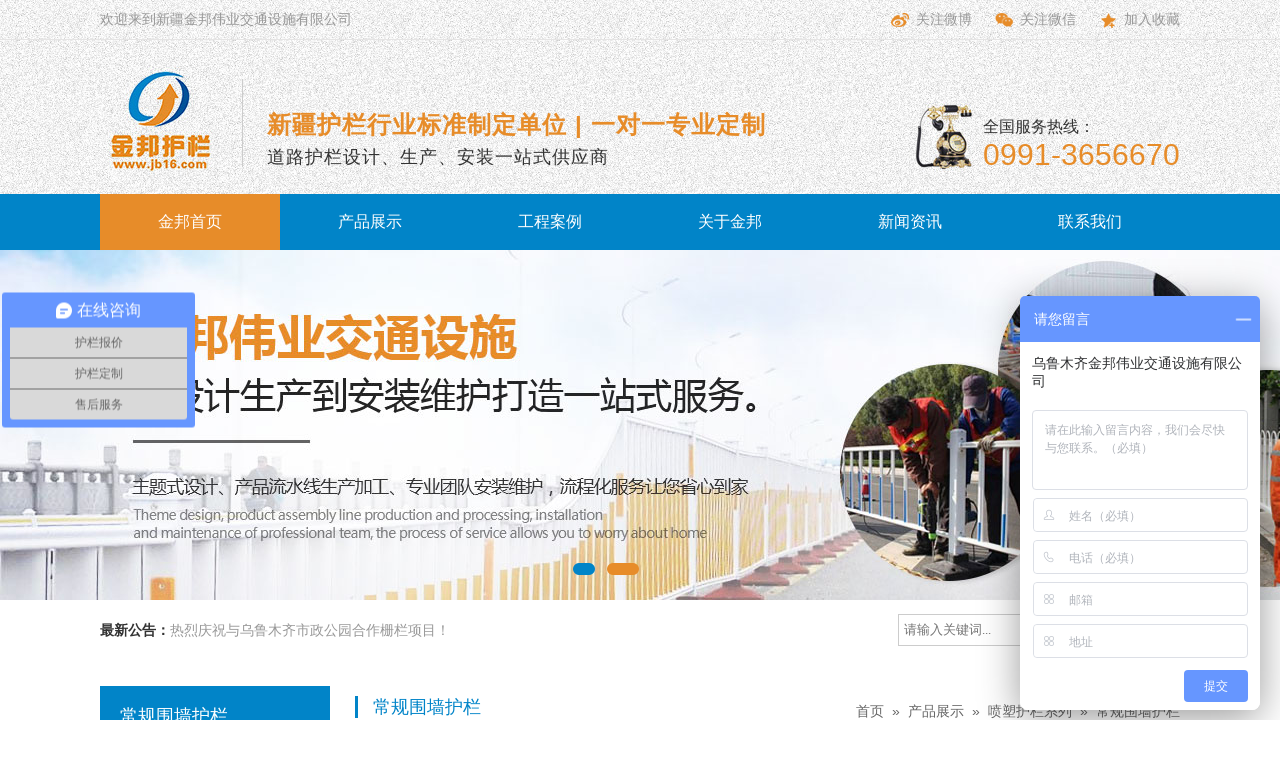

--- FILE ---
content_type: text/html; Charset=utf-8
request_url: http://jb16.com/?Product1477/Index.html
body_size: 5195
content:
<!DOCTYPE html PUBLIC "-//W3C//DTD XHTML 1.0 Transitional//EN" "http://www.w3.org/TR/xhtml1/DTD/xhtml1-transitional.dtd">
<html xmlns="http://www.w3.org/1999/xhtml">
<head>
<meta http-equiv="Content-Type" content="text/html; charset=utf-8">
<title>常规围墙护栏定制厂家-供应商-价格-新疆金邦伟业交通设施有限公司</title>
<meta name="description" content="新疆金邦伟业交通设施有限公司是一家集科研设计、生产、销售和安装维修为一体的常规围墙护栏定制厂家及供应商，价格合理，常规围墙护栏产品畅销新疆乌鲁木齐、伊犁、喀什、和田、阿克苏、阿勒泰、库尔勒等地。欢迎电话联系。">
<meta name="keywords" content="常规围墙护栏">
<meta http-equiv="X-UA-Compatible" content="IE=7">
<link href="/Skin/wlmqjbwy/css/style.css" rel="stylesheet" type="text/css">
<script src="/Skin/wlmqjbwy/js/jquery-1.10.1.min.js" type="text/javascript"></script>
<script src="/Skin/wlmqjbwy/js/uaredirect.js" type="text/javascript"></script>
<script type="text/javascript">
var siteappurl  =window.location.href;
var siteapppara = siteappurl.split("?")[1] || "";
uaredirect("/wap"+"/?"+siteapppara);
</script>
</head>
<body>
<div class="headtop">
  <div class="top">
    <div class="center">
      <div class="fl">欢迎来到新疆金邦伟业交通设施有限公司</div>
      <div class="fr"><a href="/" class="tsina" target="_blank"><i class="icon"></i>关注微博</a><a href="javascript:;" class="weixin"><i class="icon"></i>关注微信<div><img alt="" src="/up/image/201703/20170315143836273627.jpg" /></div></a>
      <a href="javascript:void(0)" onclick="shoucang(document.title,window.location)"class="shouc"><i class="icon"></i>加入收藏</a>
      </div>
    </div>
  </div>
  <div class="head center">
    <div class="fl"><a href="/" class="logo" title="新疆金邦伟业交通设施有限公司"><img src="/up/image/201804/20180421104418341834.jpg" width="120" height="110" alt="新疆金邦伟业交通设施有限公司"></a>
      <div class="dwy">
        <h3>新疆护栏行业标准制定单位  |  一对一专业定制</h3>
        <p>道路护栏设计、生产、安装一站式供应商</p>
      </div>
    </div>
    <div class="fr"><i></i><span>全国服务热线：</span><p>0991-3656670</p></div>
  </div>
</div>
<div class="menu">
  <div class="center">
    <ul>
      <li><a href="/">金邦首页</a></li>
      
      <li><a href="/?Product1439/Index.html">产品展示</a><ul>
<li><a href="/?Product1464/Index.html" title="喷塑护栏系列">喷塑护栏系列</a></li>
<li><a href="/?Product1472/Index.html" title="浸塑护栏系列">浸塑护栏系列</a></li>
<li><a href="/?Product1482/Index.html" title="候车亭">候车亭</a></li>
</ul>
</li>
      
      <li><a href="/?Article1440/Index.html">工程案例</a><ul>
<li><a href="/?Article1452/Index.html" title="道路护栏">道路护栏</a></li>
<li><a href="/?Article1453/Index.html" title="园林设施">园林设施</a></li>
</ul>
</li>
      
      <li><a href="/?Info1438.html">关于金邦</a><ul>
<li><a href="/?Info1444.html" title="公司简介">公司简介</a></li>
<li><a href="/?Article1441/Index.html" title="荣誉资质">荣誉资质</a></li>
</ul>
</li>
      
      <li><a href="/?Article1442/Index.html">新闻资讯</a><ul>
<li><a href="/?Article1456/Index.html" title="公司新闻">公司新闻</a></li>
<li><a href="/?Article1457/Index.html" title="行业资讯">行业资讯</a></li>
</ul>
</li>
      
      <li><a href="/?Info1459.html">联系我们</a><ul>
<li><a href="/?GBook1458.html" title="在线留言">在线留言</a></li>
<li><a href="/?Info1459.html" title="联系我们">联系我们</a></li>
</ul>
</li>
      
    </ul>
    <div class="menulihover"></div>
  </div>
</div>
<script>$(".menu li").eq(0).children("a").addClass("hover");</script>
<div class="banner nybanner">
  <a class="bannerpic" href="/?Article1412/1175.html" title="内页大图片第一张" style="background:url(/up/image/201703/20170317172617251725.jpg) no-repeat center top transparent;"></a>
  <a class="bannerpic" href="/?Article1412/1176.html" title="内页大图片第二张" style="background:url(/up/image/201703/20170317172798479847.jpg) no-repeat center top transparent;"></a>
  <ul class="banner_icon">
    
    <li></li>
    
    <li></li>
    
  </ul>
</div>
<div class="search center">
  <div class="fl">
    <p>最新公告：</p>
    <div class="zxgg">
      <ul class="zxgglist">
        
        <li>热烈庆祝与乌鲁木齐市政公园合作栅栏项目！</li>
        
      </ul>
    </div>
  </div>
  <div class="fr">
    <form id="form1" name="form1" method="get" action="/Search/">
      <input type="hidden" id="SearchType" name="SearchType" value="0">
      <input name="SearchStr" type="text" id="SearchStr" placeholder="请输入关键词...">
      <input class="icon" type="submit" name="button" id="Searchssk" value="&nbsp;">
    </form>
  </div>
</div>
<div class="nymain"><div class="left">
  <div class="prolist">
    <h3>常规围墙护栏</h3>
    <ul>
      
      <li><a href="/?Product1465/Index.html"><em></em>道路护栏</a></li>
      
      <li><a href="/?Product1466/Index.html"><em></em>草坪护栏</a></li>
      
      <li><a href="/?Product1468/Index.html"><em></em>河道护栏</a></li>
      
      <li><a href="/?Product1469/Index.html"><em></em>灯光护栏</a></li>
      
      <li><a href="/?Product1470/Index.html"><em></em>景观护栏</a></li>
      
      <li><a href="/?Product1471/Index.html"><em></em>文化护栏</a></li>
      
      <li><a href="/?Product1476/Index.html"><em></em>定制围墙护栏</a></li>
      
      <li><a href="/?Product1477/Index.html"><em></em>常规围墙护栏</a></li>
      
    </ul>
  </div>  
  <div class="contact">
    <div class="contacttitle">
      <div class="more"><a href="/?Info1459.html">+MORE </a></div>
      <h3>联系我们</h3>
    </div>
    <div class="contactmain"><p>
	<strong><span style="font-size:14px;color:#337fe5;">新疆金邦伟业交通设施有限公司</span></strong> 
</p>
<p>
	<span style="font-size:14px;color:#337fe5;">咨询热线：0991-3656670</span> 
</p>
<p>
	<span style="font-size:14px;color:#337fe5;">Email：2455021518@qq.com</span> 
</p>
<p>
	<span style="font-size:14px;color:#337fe5;">市区办公地址：<span style="display:none;"></span>乌鲁木齐市红光山路2588号绿地中心领海17楼<span style="display:none;"></span></span> 
</p>
<p>
	<span style="font-size:14px;color:#337fe5;">厂址：新疆乌鲁木齐米东区工业园区</span> 
</p></div>
  </div>
</div>
<script type="text/javascript">
$(function(){
$(".prolist>ul>li>a").mouseenter(function(){
$(".prolist>ul>li>ul").stop(true, true).slideUp(200);
$(this).next("ul").stop(true, true).slideDown(200);})
var FirstLevelName = "{$FirstLevelName$}";
var LevelName = "常规围墙护栏";
$(".menu>.center>ul>li>a").each(function(){
var html = $(this).text();
if(FirstLevelName == html){
$(this).addClass("hover").parent("li").siblings().children("a").removeClass("hover");}});
$(".prolist>ul>li>a").each(function(){
var html = $(this).text();
if(LevelName == html){
$(this).next("ul").css("display", "block");
$(this).addClass("hover").parent("li").siblings().children("a").removeClass("hover");}});});
</script>
  <div class="right fr">
    <div class="righttitle">
      <div class="site"><a href='/'>首页</a>&nbsp;&nbsp;&raquo;&nbsp;&nbsp;<a href="/?Product1439/Index.html" title="产品展示">产品展示</a>&nbsp;&nbsp;&raquo;&nbsp;&nbsp;<a href="/?Product1464/Index.html" title="喷塑护栏系列">喷塑护栏系列</a>&nbsp;&nbsp;&raquo;&nbsp;&nbsp;<a href="/?Product1477/Index.html" title="常规围墙护栏">常规围墙护栏</a></div>
      <h3>常规围墙护栏</h3>
    </div>
    <div class="nycenter">
      <ul class="ProductCategory">
        
        <li><a href="/?Product1477/1142.html" title="围栏-001">
          <div class="nrproimg"><img src="/up/image/201804/20180414101161336133.jpg" width="258" height="172" alt="围栏-001"></div>
          <p>围栏-001</p>
        </a></li>
        
        <li><a href="/?Product1477/1143.html" title="围栏-002">
          <div class="nrproimg"><img src="/up/image/201804/20180414101277537753.jpg" width="258" height="172" alt="围栏-002"></div>
          <p>围栏-002</p>
        </a></li>
        
        <li><a href="/?Product1477/1144.html" title="围栏-003">
          <div class="nrproimg"><img src="/up/image/201804/20180414101383328332.jpg" width="258" height="172" alt="围栏-003"></div>
          <p>围栏-003</p>
        </a></li>
        
        <li><a href="/?Product1477/1145.html" title="围栏-004">
          <div class="nrproimg"><img src="/up/image/201804/20180414101447834783.jpg" width="258" height="172" alt="围栏-004"></div>
          <p>围栏-004</p>
        </a></li>
        
        <li><a href="/?Product1477/1146.html" title="围栏-005">
          <div class="nrproimg"><img src="/up/image/201804/2018041410150463463.jpg" width="258" height="172" alt="围栏-005"></div>
          <p>围栏-005</p>
        </a></li>
        
        <li><a href="/?Product1477/1147.html" title="围栏-006">
          <div class="nrproimg"><img src="/up/image/201804/20180414101641634163.jpg" width="258" height="172" alt="围栏-006"></div>
          <p>围栏-006</p>
        </a></li>
        
        <li><a href="/?Product1477/1148.html" title="围栏-007">
          <div class="nrproimg"><img src="/up/image/201804/20180414101622092209.jpg" width="258" height="172" alt="围栏-007"></div>
          <p>围栏-007</p>
        </a></li>
        
        <li><a href="/?Product1477/1153.html" title="围栏-008">
          <div class="nrproimg"><img src="/up/image/201804/20180414102245754575.jpg" width="258" height="172" alt="围栏-008"></div>
          <p>围栏-008</p>
        </a></li>
        
        <li><a href="/?Product1477/1149.html" title="围栏-009">
          <div class="nrproimg"><img src="/up/image/201804/20180414101832323232.jpg" width="258" height="172" alt="围栏-009"></div>
          <p>围栏-009</p>
        </a></li>
        
        <li><a href="/?Product1477/1150.html" title="围栏-010">
          <div class="nrproimg"><img src="/up/image/201804/20180414101864786478.jpg" width="258" height="172" alt="围栏-010"></div>
          <p>围栏-010</p>
        </a></li>
        
        <li><a href="/?Product1477/1151.html" title="围栏-011">
          <div class="nrproimg"><img src="/up/image/201804/2018041410190794794.jpg" width="258" height="172" alt="围栏-011"></div>
          <p>围栏-011</p>
        </a></li>
        
        <li><a href="/?Product1477/1152.html" title="围栏-012">
          <div class="nrproimg"><img src="/up/image/201804/20180414102099009900.jpg" width="258" height="172" alt="围栏-012"></div>
          <p>围栏-012</p>
        </a></li>
        
      </ul>
      <div class="clear"></div>
      <div class="page">第一页&nbsp;上一页&nbsp;下一页&nbsp;尾页&nbsp;12条/页&nbsp;共1页/12条&nbsp;当前第1页&nbsp;<select name="Change_Page" id="Change_Page" onChange="window.location.href=this.options[this.selectedIndex].value"><option value="/?Product1477/Index.html" selected="selected">第1页</option></select></div>
    </div>
  </div>
</div>
<div class="link center">
  <div class="linkleft"><i class="icon"></i>友情链接</div>
  <div class="linkbox"></div>
</div>
<div class="foot">
  <div class="center">
    <div class="fl"><a href="/" title="新疆金邦伟业交通设施有限公司"><img alt="" src="/up/image/201804/20180421140549174917.png" /></a></div>
    <div class="fr">
      <div class="footnav"><a href="/">金邦首页</a><span>|</span><a href="/?Product1439/Index.html">产品展示</a><span>|</span><a href="/?Article1440/Index.html">工程案例</a><span>|</span><a href="/?Info1438.html">关于金邦</a><span>|</span><a href="/?Article1442/Index.html">新闻资讯</a><span>|</span><a href="/?Info1459.html">联系我们</a></div>
      <div class="footbox">
        <div class="foottext">
          <p style="margin-bottom:6px;">新疆金邦伟业交通设施有限公司|护栏定制厂家,供应商价格,哪家质量好,哪家好</p>
          <p>公司地址：乌鲁木齐市水磨沟区红光山绿地中心领海17楼　　厂区地址：乌鲁木齐市米东区工业园</p>
          <p><span>电话：0991-3656670</span>传真：0991-6535318</p>
          <p><span>手机：18299417311 18209918840</span>邮箱：2455021518@qq.com</p>
        </div>
        <div class="erweima"><img src="/up/image/202104/20210408120334973497.jpg" alt="" /><span>码<br />上<br />了<br />解</span></div>
      </div>
      <div class="footbottom">版权所有：新疆金邦伟业交通设施有限公司&nbsp;&nbsp;&nbsp;<a href="https://beian.miit.gov.cn/" target="_blank">新ICP备20000760号-1</a></div>
    </div>
  </div>
</div>
<script src="/Skin/wlmqjbwy/js/myjs.js"></script>
<script src="/Skin/wlmqjbwy/js/placeholderfriend.js"></script>
<script>
(function(){
var bp = document.createElement('script');
var curProtocol = window.location.protocol.split(':')[0];
if (curProtocol === 'https') {
bp.src = 'https://zz.bdstatic.com/linksubmit/push.js';}else {
bp.src = 'http://push.zhanzhang.baidu.com/push.js';}
var s = document.getElementsByTagName("script")[0];
s.parentNode.insertBefore(bp, s);})();
</script>
<script>
var _hmt = _hmt || [];
(function(){var hm = document.createElement("script");
hm.src = "https://hm.baidu.com/hm.js?cbab919d76a520f5ebc7bee2b97812cd";
var s = document.getElementsByTagName("script")[0]; 
s.parentNode.insertBefore(hm, s);})();
</script>
<script>
var _hmt = _hmt || [];
(function() {var hm = document.createElement("script");
hm.src = "https://hm.baidu.com/hm.js?cbab919d76a520f5ebc7bee2b97812cd";
var s = document.getElementsByTagName("script")[0];
s.parentNode.insertBefore(hm, s); })();
</script>
<script src="http://lxbjs.baidu.com/lxb.js?sid=2533178" type="text/javascript" charset="utf-8" async></script>
</body>
</html>

--- FILE ---
content_type: text/css
request_url: http://jb16.com/Skin/wlmqjbwy/css/style.css
body_size: 8142
content:
@charset "UTF-8";
/* CSS Document */
body { font: 14px/24px "微软雅黑","黑体", Arial,"宋体"; color: #666; margin: 0; padding: 0; background: #fff; position: relative; }
div, dl, dt, dd, ul, ol, li, h1, h2, h3, h4, h5, h6, pre, form, input, button, textarea, select, p, span { margin: 0; padding: 0; }
img { border: 0; }
ul, li, ol, ul { list-style: none; }
.clear { clear: both; height: 0; }
a:hover { text-decoration: underline; }
a { text-decoration: none; color: #666; }
input, textarea { outline: none; }
em, i { font-style: normal; }
.fr { float: right; }
.fl { float: left; }
.mid { float: left; }
.center { width: 1080px; margin: 0 auto; }
.icon { background: url(../images/icon.png) no-repeat; }

/* public css */
/* head css */
.headtop { background: url(../images/headbg.jpg) repeat; position: relative; height: 194px; }

.top { height: 39px; border-bottom: 1px solid #e5e4e4; }
.top .center { height: 39px; }
.top .center .fl { color: #999; line-height: 39px; font-size: 14px; }
.top .center .fr { height: 39px; }
.top .center .fr a { float: left; font-size: 14px; color: #999; height: 39px; line-height: 39px; position: relative; padding-left: 28px; margin-right: 20px; }
.top .center .fr a i { width: 24px; height: 16px; display: inline-block; position: absolute; left: 0; top: 12px; }
.top .center .fr a.tsina i { background-position: 0 -4px; }
.top .center .fr a.weixin i { background-position: -24px -4px; }
.top .center .fr a.weixin div { z-index: 9; position: absolute; top: 39px; left: 0px; width: 98px; height: 0; overflow: hidden; -webkit-transition: all linear 0.3s; -moz-transition: all linear 0.3s; -ms-transition: all linear 0.3s; transition: all linear 0.3s; }
.top .center .fr a.weixin div img { width: 98px; height: 98px; overflow: hidden; }
.top .center .fr a.weixin:hover div { height: 98px; }
.top .center .fr a.shouc { margin-right: 0; }
.top .center .fr a.shouc i { background-position: -48px -4px; }

.head { margin-top: 26px; height: 110px; }
.head .fl { height: 110px; }
.head .fl a.logo { display: block; float: left; width: 120px; height: 110px; }
.head .fl .dwy { float: left; border-left: 1px solid #ccc; margin: 13px 0 0 22px; padding: 24px 0 0 24px; letter-spacing: 1px; }
.head .fl .dwy h3 { color: #e78c29; font-size: 24px; line-height: 44px; }
.head .fl .dwy p { font-size: 18px; color: #333; line-height: 20px; }
.head .fr { position: relative; padding: 14px 0 0 74px; margin-top: 36px; }
.head .fr i { position: absolute; left: 0; top: 0; background: url(../images/telicon.jpg) no-repeat; width: 70px; height: 70px; }
.head .fr span { display: block; line-height: 22px; font-size: 16px; color: #333; }
.head .fr p { color: #e78c29; font-size: 30px; font-family: arial; line-height: 34px; }

/* head css end*/
/* menu css */
.menu { background: #0184c8; height: 56px; position: relative; z-index: 10; }
.menu .center { position: relative; height: 56px; }
.menu .center ul li { float: left; width: 180px; position: relative; z-index: 10; }
.menu .center ul li a { display: block; text-align: center; line-height: 56px; line-height: 56px; color: #FFF; font-size: 16px; }
.menu .center ul li a:hover, .menu .center ul li a.hover, .menu .center ul li a.over { text-decoration: none; }
.menu .center ul li ul { position: absolute; left: 0; top: 56px; background: #0184c8; display: none; }
.menu .center ul li ul li a { line-height: 38px; font-size: 14px; -webkit-transition: all linear 0.3s; -moz-transition: all linear 0.3s; -ms-transition: all linear 0.3s; transition: all linear 0.3s; }
.menu .center ul li ul li a:hover { background: #e78c29; }
.menu .center .menulihover { width: 180px; overflow: hidden; background: #e78c29; height: 56px; position: absolute; left: 0px; top: 0px; display: none; -webkit-transition: all linear 0.3s; -moz-transition: all linear 0.3s; -ms-transition: all linear 0.3s; transition: all linear 0.3s; }

/* banner css */
.banner { position: relative; z-index: 1; height: 550px; }
.banner .bannerpic { position: absolute; left: 0; top: 0; width: 100%; display: block; height: 550px; opacity: 0; filter: alpha(opacity=0); }
.banner .banner_icon { position: absolute; overflow: hidden; left: 50%; bottom: 25px; height: 12px; width: 146px; margin-left: -73px; z-index: 6; }
.banner ul li { float: left; width: 22px; margin: 0px 6px 0; height: 12px; overflow: hidden; cursor: pointer; -webkit-transition: all 0.3s; transition: all 0.3s; background-color: #0184c8; border-radius: 6px; }
.banner ul .banner_icon_active { background-color: #e78c29; width: 32px; }

.nybanner { height: 350px; overflow: hidden; }
.nybanner a.bannerpic { height: 350px; }

/* search css */
.search { height: 32px; margin: 14px auto 0; }
.search .fl { height: 32px; }
.search .fl p { float: left; color: #333; font-size: 14px; font-weight: bold; line-height: 32px; }
.search .fl .zxgg { float: left; height: 32px; overflow: hidden; }
.search .fl .zxgg ul li { color: #999; line-height: 32px; font-size: 14px; }
.search .fr { height: 30px; border: 1px solid #ccc; width: 280px; }
.search .fr input[type=text] { float: left; height: 30px; border: 0; width: 240px; padding: 0 5px; font-family: "微软雅黑"; }
.search .fr input[type=submit] { float: right; width: 24px; height: 24px; margin: 3px; background-position: -77px 0; border: 0; cursor: pointer; }

/*main css*/
.main { margin-top: 14px; background: #e5f0ff; padding-top: 50px; padding-bottom: 32px; }
.main .center { overflow: hidden; }
.main .center .fl { background: #0184c8; width: 210px; padding: 0 5px 20px; border-radius: 10px; margin-top: 12px; }
.main .center .fl .cplefttitle { font-weight: normal; color: #FFF; font-size: 24px; line-height: 62px; margin-left: 20px; }
.main .center .fl .cpnav { background: #FFF; padding: 20px 18px 25px; border-radius: 10px; margin-bottom: 10px; }
.main .center .fl .cpnav li a { font-size: 18px; color: #0184c8; line-height: 26px; height: 26px; position: relative; padding-left: 34px; display: block; }
.main .center .fl .cpnav li a i { position: absolute; left: 0; top: 0; background-position: -130px -63px; width: 26px; height: 26px; }
.main .center .fl .cpnav li a:hover { text-decoration: none; }
.main .center .fl .cpnav li ul { width: 120px; margin: 10px auto 20px; }
.main .center .fl .cpnav li ul li a { font-size: 16px; color: #555; border-bottom: 1px dashed #ddd; line-height: 36px; height: 36px; padding-left: 0; }
.main .center .fl .cpnav li ul li a i { position: absolute; left: auto; right: 0; top: 14px; width: 12px; height: 10px; background-position: -142px -5px; }
.main .center .fl .cpnav li ul li a:hover { color: #0184c8; }
.main .center .fl .cpnav li:last-child ul { margin-bottom: 0; }
.main .center .fl .cpleft { background: #FFF; border-radius: 10px; padding: 13px 25px; }
.main .center .fl .cpleft a.cplogo { display: block; margin: 0 auto 5px; width: 116px; height: 116px; overflow: hidden; }
.main .center .fl .cpleft h3 { border-top: 1px solid #ccc; text-align: center; font-size: 24px; color: #005198; line-height: 40px; letter-spacing: 1px; }
.main .center .fl .cpleft span { display: block; font-size: 16px; color: #333; margin-top: 8px; }
.main .center .fl .cpleft p.tel { color: #e78c29; font-weight: bold; font-size: 26px; font-family: arial; width: 180px; line-height: 36px; }
.main .center .fl .cpleft .cplefticon { width: 144px; height: 110px; overflow: hidden; margin: 0px auto; }
.main .center .fr { width: 842px; position: relative; overflow: hidden; }
.main .center .fr .cpstitle p { font-size: 30px; line-height: 53px; color: #0184c8; text-align: center; height: 53px; overflow: hidden; letter-spacing: 1px; }
.main .center .fr .cpstitle p span { color: #ccc; display: inline-block; font-family: "Myriad Pro"; }
.main .center .fr .cpstitle em { display: block; width: 70px; height: 3px; background: #e78c29; margin: 0 auto; }
.main .center .fr .cplist { width: 852px; margin-top: 20px; overflow: hidden; border-bottom: 10px solid #0184c8; }
.main .center .fr .cplist li { float: left; border-top: 10px solid #0184c8; padding-right: 10px; }
.main .center .fr .cplist li a { display: block; }
.main .center .fr .cplist li a p { width: 203px; height: 135px; overflow: hidden; }
.main .center .fr .cplist li a p img { -webkit-transition: all linear 0.3s; -moz-transition: all linear 0.3s; -ms-transition: all linear 0.3s; transition: all linear 0.3s; }
.main .center .fr .cplist li a span { display: block; width: 203px; height: 40px; background: #FFF; text-align: center; line-height: 40px; color: #333; }
.main .center .fr .cplist li a:hover { text-decoration: none; }
.main .center .fr .cplist li a:hover img { -webkit-transform: scale(1.1); -moz-transform: scale(1.1); -ms-transform: scale(1.1); transform: scale(1.1); }
.main .center .fr .cplist li a:hover span { color: #0184c8; }

a.more, .stitle a { color: #0184c8; font-size: 16px; display: block; position: absolute; right: 0; top: 32px; line-height: 22px; padding-left: 28px; }
a.more i, .stitle a i { position: absolute; left: 0; top: 0; width: 20px; height: 20px; border: 1px solid #0184c8; color: #0184c8; text-align: center; border-radius: 50%; line-height: 20px; font-size: 16px; display: block; }
a.more:hover, .stitle a:hover { text-decoration: none; color: #e78c29; }
a.more:hover i, .stitle a:hover i { color: #e78c29; border: 1px solid #e78c29; }

.stitle { position: relative; height: 40px; }
.stitle p { line-height: 40px; font-size: 30px; color: #0184c8; overflow: hidden; height: 40px; }
.stitle p span { display: inline-block; font-size: 24px; color: #CCC; }
.stitle a { top: 9px; }

.screen { margin-top: 38px; overflow: hidden; }
.screen .fl { width: 450px; }
.screen .fl .contactpic { width: 450px; height: 168px; overflow: hidden; margin-top: 25px; }
.screen .fl .contactpic img { width: 450px; height: 168px; overflow: hidden; }
.screen .fl .contacttext { background: #eee; padding: 13px 0 14px 22px; }
.screen .fl .contacttext h3 { font-size: 16px; color: #333; line-height: 30px; margin-bottom: 4px; font-weight: normal; }
.screen .fl .contacttext p { color: #777; }
.screen .fl .contacttext p span { display: inline-block; width: 195px; }
.screen .fl .contacttext p a { display: inline-block; color: #0184c8; }
.screen .fr { width: 600px; }
.screen .fr .newshulan { margin-top: 25px; }
.screen .fr .newshulan .hlfirst { width: 266px; height: 325px; float: left; }
.screen .fr .newshulan .hlfirst a { display: block; overflow: hidden; }
.screen .fr .newshulan .hlfirst a img { -webkit-transition: all linear 0.3s; -moz-transition: all linear 0.3s; -ms-transition: all linear 0.3s; transition: all linear 0.3s; }
.screen .fr .newshulan .hlfirst a:hover img { -webkit-transform: scale(1.1); -moz-transform: scale(1.1); -ms-transform: scale(1.1); transform: scale(1.1); }
.screen .fr .newshulan .hlnewsbox { width: 310px; float: right; height: 324px; overflow: hidden; }
.screen .fr .newshulan .hlnewsbox .hlnewslist li { line-height: 35px; height: 35px; border-bottom: 1px dashed #d2d2d2; }
.screen .fr .newshulan .hlnewsbox .hlnewslist li a { display: block; color: #333; line-height: 35px; height: 35px; }
.screen .fr .newshulan .hlnewsbox .hlnewslist li a:hover { text-decoration: none; color: #0184c8; }

.guangg { background: url(../images/guangg.jpg) no-repeat center top; padding-top: 42px; height: 208px; margin-top: 48px; }
.guangg .center { overflow: hidden; }
.guangg .center .fl { width: 148px; height: 148px; overflow: hidden; margin-left: 22px; margin-top: 6px; }
.guangg .center .fl img { width: 148px; height: 148px; overflow: hidden; }
.guangg .center .mid { margin-left: 40px; width: 870px; position: relative; }
.guangg .center .mid h3 { font-size: 36px; line-height: 48px; color: #FFF; font-weight: normal; letter-spacing: 2px; }
.guangg .center .mid h3 b { display: inline-block; padding: 0 15px; background: #e78c29; margin-left: 5px; }
.guangg .center .mid ul { width: 572px; margin-top: 17px; height: 94px; }
.guangg .center .mid ul li { color: #FFF; font-size: 24px; padding-left: 56px; position: relative; float: left; line-height: 47px; width: 230px; }
.guangg .center .mid ul li i { width: 42px; height: 39px; position: absolute; left: 0; top: 0; background-position: -75px -57px; }
.guangg .center .mid .tel { background: #FFF; width: 230px; height: 85px; padding-left: 66px; padding-top: 12px; position: absolute; right: 20px; top: 70px; border-radius: 5px; }
.guangg .center .mid .tel i { position: absolute; top: 16px; left: 8px; background: url(../images/guanggicon.jpg) no-repeat; width: 52px; height: 60px; }
.guangg .center .mid .tel span { display: block; line-height: 30px; font-size: 24px; color: #555; }
.guangg .center .mid .tel p { color: #e78c29; font-size: 30px; font-weight: bold; line-height: 34px; }

.anlistitle { line-height: 38px; color: #0184c8; font-size: 30px; text-align: center; }
.anlistitle span { display: block; line-height: 32px; color: #ccc; font-size: 24px; }

.anli { background: url(../images/anlibg.jpg) no-repeat center bottom; padding-top: 68px; height: 530px; }
.anli .center { overflow: hidden; position: relative; }
.anli .center .casebox { margin-top: 30px; position: relative; overflow: hidden; height: 367px; }
.anli .center .casebox ul li { width: 376px; height: 272px; float: left; position: relative; margin-top: 58px; }
.anli .center .casebox ul li a { overflow: hidden; display: block; }
.anli .center .casebox ul li a p { width: 376px; height: 230px; overflow: hidden; background: #000; }
.anli .center .casebox ul li a p img { width: 376px; height: 230px; -webkit-transition: transform linear 0.3s; -moz-transition: transform linear 0.3s; -ms-transition: transform linear 0.3s; transition: transform linear 0.3s; opacity: 0.6; filter: alpha(opacity=60); }
.anli .center .casebox ul li a span { display: none; color: #333; font-size: 18px; font-weight: bold; line-height: 32px; text-align: center; margin-top: 10px; }
.anli .center .casebox ul li a:hover { text-decoration: none; }
.anli .center .casebox ul li a:hover img { -webkit-transform: scale(1.1); -moz-transform: scale(1.1); -ms-transform: scale(1.1); transform: scale(1.1); }
.anli .center .casebox ul li.on { width: 328px !important; height: 367px; z-index: 8; left: -95px; margin-top: 0; }
.anli .center .casebox ul li.on a { width: 499px; height: 347px; padding: 10px; }
.anli .center .casebox ul li.on a p { width: 499px; height: 305px; box-shadow: 0px 0px 10px #000; }
.anli .center .casebox ul li.on a p img { width: 499px; height: 305px; opacity: 1; filter: alpha(opacity=100); }
.anli .center .casebox ul li.on a span { display: block; }
.anli .center .casebox span.prev, .anli .center .casebox span.next { width: 73px; height: 26px; position: absolute; left: 50%; top: 185px; cursor: pointer; z-index: 10; margin-left: -350px; background-position: -2px -24px; }
.anli .center .casebox span.next { margin-left: 277px; background-position: -81px -24px; }

.honor { position: relative; margin-top: 46px; position: relative; }
.honor .honorbox { width: 970px; overflow: hidden; margin: 45px auto 0; }
.honor .honorbox ul { height: 308px; width: 1000px; overflow: hidden; }
.honor .honorbox ul li { float: left; width: 220px; margin-right: 30px; }
.honor .honorbox ul li a { display: block; }
.honor .honorbox ul li a p { width: 220px; height: 232px; background: #f2f2f2; padding-top: 40px; position: relative; overflow: hidden; -webkit-transition: all linear 0.3s; -moz-transition: all linear 0.3s; -ms-transition: all linear 0.3s; transition: all linear 0.3s; }
.honor .honorbox ul li a p img { display: block; margin: 0 auto; position: relative; z-index: 2; }
.honor .honorbox ul li a p em { background: url(../images/honorbg.png) no-repeat; width: 220px; height: 20px; display: block; position: absolute; left: 0; bottom: 30px; z-index: 1; }
.honor .honorbox ul li a span { display: block; width: 220px; height: 36px; line-height: 36px; text-align: center; color: #333; font-size: 14px; }
.honor .honorbox ul li a:hover { text-decoration: none; }
.honor .honorbox ul li a:hover p { background: #0184c8; }
.honor .honorbox ul li a:hover span { color: #0184c8; }
.honor span.prev, .honor span.next { width: 26px; height: 49px; position: absolute; top: 226px; cursor: pointer; z-index: 6; background-position: -1px -54px; left: 0; }
.honor span.next { left: auto; right: 0; background-position: -35px -54px; }

.about { overflow: hidden; margin-top: 85px; }
.about .fl { width: 344px; }
.about .fl .stitle { border-bottom: 1px solid #ddd; height: 46px; margin-bottom: 16px; }
.about .fl .stitle p { height: 46px; line-height: 46px; }
.about .fl .stitle a { top: 14px; }
.about .fl .newslist li { height: 36px; }
.about .fl .newslist li a { position: relative; border-bottom: 1px dashed #ddd; display: block; line-height: 35px; color: #777; padding-right: 92px; }
.about .fl .newslist li a span { position: absolute; right: 0; top: 0; display: block; }
.about .fl .newslist li a:hover { text-decoration: none; color: #0184c8; }
.about .fr { width: 700px; overflow: hidden; }
.about .fr .stitle { border-bottom: 1px solid #ddd; height: 46px; margin-bottom: 30px; }
.about .fr .stitle p { height: 46px; line-height: 46px; }
.about .fr .stitle a { top: 14px; }
.about .fr .aboutbox { overflow: hidden; }
.about .fr .aboutbox .aboutpic { width: 320px; height: 238px; overflow: hidden; float: left; }
.about .fr .aboutbox .aboutpic a { display: block; overflow: hidden; }
.about .fr .aboutbox .aboutpic a img { width: 320px; height: 238px; overflow: hidden; -webkit-transition: all linear 0.3s; -moz-transition: all linear 0.3s; -ms-transition: all linear 0.3s; transition: all linear 0.3s; }
.about .fr .aboutbox .aboutpic a:hover img { -webkit-transform: scale(1.1); -moz-transform: scale(1.1); -ms-transform: scale(1.1); transform: scale(1.1); }
.about .fr .aboutbox .aboutright { width: 356px; overflow: hidden; float: right; margin-top: 10px; }
.about .fr .aboutbox .aboutright .abouttitle { line-height: 30px; font-weight: normal; font-size: 18px; color: #333; }
.about .fr .aboutbox .aboutright .abouttext { color: #555; height: 144px; overflow: hidden; margin-top: 11px; }
.about .fr .aboutbox .aboutright .aboutmore { display: inline-block; font-weight: bold; color: #e78c29; }

.link { overflow: hidden; margin-top: 66px; padding-left: 130px; position: relative; width: 950px; margin-bottom: 12px; }
.link .linkleft { position: absolute; left: 0; top: 0; color: #000; padding-top: 8px; line-height: 22px; font-size: 16px; width: 69px; text-align: center; }
.link .linkleft i { width: 69px; height: 8px; position: absolute; left: 0; top: 0; background-position: -75px -118px; }
.link .linkbox { color: #8d8d8d; line-height: 30px; }
.link .linkbox a { line-height: 30px; font-family: "微软雅黑"; font-size: 14px; color: #8d8d8d; display: inline-block; }
.link .linkbox span { display: inline-block; margin: 0 30px; }

.foot { background: #5e5e5e; padding-top: 34px; padding-bottom: 44px; }
.foot .center { overflow: hidden; }
.foot .center .fl { width: 108px; height: 116px; overflow: hidden; display: block; margin-top: 42px; }
.foot .center .fl a { display: block; overflow: hidden; }
.foot .center .fl a img { width: 108px; height: 116px; overflow: hidden; }
.foot .center .fr { width: 954px; }
.foot .center .fr .footnav { margin-bottom: 17px; }
.foot .center .fr .footnav a, .foot .center .fr .footnav span { display: inline-block; color: #e78c29; font-size: 16px; line-height: 30px; }
.foot .center .fr .footnav span { margin: 0 25px; font-size: 14px; }
.foot .center .fr .footbox { width: 652px; height: 110px; }
.foot .center .fr .footbox .foottext { float: left; color: #e4e4e4; line-height: 24px; margin-top: 5px; }
.foot .center .fr .footbox .foottext span { display: inline-block; width: 202px; }
.foot .center .fr .footbox .erweima { float: right; width: 128px; height: 100px; }
.foot .center .fr .footbox .erweima img { width: 100px; height: 100px; float: left; overflow: hidden; }
.foot .center .fr .footbox .erweima span { background: #FFF; width: 28px; height: 100px; float: left; text-align: center; color: #555; }
.foot .center .fr .footbottom { color: #999; line-height: 30px; margin-top: 17px; }
.foot .center .fr .footbottom a { color: #999; display: inline-block; line-height: 30px; margin: 0 5px; }

/*main css end*/


/* 内页 css */

.nyvideo{ width: 800px; height: 500px; margin: 0 auto;}
.nymain{ overflow: hidden; width: 1080px; margin: 0 auto;  padding-top: 40px;}

/* main css */



/* left public css */
.prolist{ height: auto; background-color: #f7f7f7;  overflow: hidden;}
.prolist h3{ height:60px; line-height: 60px; padding: 0 20px; background-color: #0184c8; color: #fff; font-size: 18px; font-weight: normal;}
.prolist ul{ padding:10px 20px 20px;}
.prolist ul li{  line-height: 46px; }
.prolist ul li a{ display: block; font-size: 16px; border-bottom: 2px solid #fff;}
.prolist ul li a:hover{ text-decoration: none;}
.prolist ul li a.on, .prolist ul li a.hover{ color: #0184c8;}
.prolist ul ul{ background-color: #eee; display: none; padding: 10px 20px;}
.prolist ul ul li a{ line-height: 40px; font-size: 14px; color: #555; border-bottom: 1px solid #f7f7f7;}
.prolist ul ul li:last-child a{ border: 0;}
.prolist ul ul li a:hover{ color: #0184c8;}



.left { width: 230px; float: left;}
.contact{ margin-top: 25px;}
.contacttitle{border-bottom: 8px solid #f7f7f7;
height: 28px;
line-height: 22px;
position: relative; padding-bottom: 10px;}
.contacttitle h3 {
  color: #0184c8;
  float: left;
  font-size: 18px;
  transition: all 0.3s ease 0s; font-weight: normal;
}
.contacttitle .more{ float: right;}
.contacttitle .more a{ color: #999;}
.contacttitle .more a:hover{ color: #0184c8;}
.contactmain{  line-height: 26px; background-color: #f7f7f7; padding: 10px;}

/* right public css */
.right{ float: right; width:825px;}
.site{ float: right;}
.site a:hover{ color: #0184c8; text-decoration: none;}
.righttitle{ border-bottom: 8px solid #f7f7f7;
height: 50px;
line-height: 50px;}
.righttitle h3{border-left: 3px solid #0184c8;
color: #0184c8;
cursor: pointer;
float: left;
font-size: 18px;
font-weight: normal;
height: 22px;
line-height: 22px;
margin-top: 10px;
padding: 0 12px 0 15px;}
.nycenter{ overflow: hidden; padding: 30px 0; overflow: hidden;}



/*新闻列表 css */
.ArticleCategory li{ height: 52px; line-height: 52px; border-bottom: 1px solid #f4f4f4; overflow: hidden;}
.ArticleCategory li em{ float: right; font-style: normal; font-size: 12px; color: #999;}
.ArticleCategory li a{ display: block;}
.ArticleCategory li a:hover{ text-decoration: none; color: #0184c8;}
.ArticleCategory li a:hover em{ color: #0184c8;}
.page{ text-align: center; padding-top: 20px;}

/*新闻详细 css */
.nycenter h1{ font-size: 22px; text-align: center; padding-top: 10px; font-weight: normal; color: #000;}
.fbtime{ line-height: 32px; text-align: center; padding: 10px 0 0; border-bottom: 1px dashed #ccc; margin-bottom: 20px;}

/*产品列表 css */
.ProductCategory li{ width:260px; float: left; margin-right: 22px; text-align: center; line-height: 32px; padding-bottom:20px;}
.ProductCategory { width: 950px; overflow: hidden;}
.ProductCategory li a{ display: block; -webkit-transition: all .3s;  -ms-transition: all .3s; transition: all .3s;}
.ProductCategory li a img{ display: block;  -webkit-transition: all .3s;  -ms-transition: all .3s; transition: all .3s;}
.ProductCategory li a:hover{ text-decoration: none; color: #0184c8;}
.ProductCategory li a:hover img{  -ms-transform: scale(1.1); -webkit-transform: scale(1.1); -ms-transform: scale(1.1); transform: scale(1.1);}
.nrproimg{ width: 258px; height: 172px; position: relative; *z-index: -1; overflow: hidden; border: 1px solid #ddd; -webkit-transition: all .3s;  -ms-transition: all .3s; transition: all .3s;}
.ProductCategory li a:hover .nrproimg{ border-color: #0184c8;}

.gbookbg input[type="text"]{ border: 1px solid #ccc; width: 350px; height: 32px; line-height: 32px; padding: 0 5px; margin-left: 10px; outline: none;}
.gbookbg td{ padding-bottom: 5px;}
.gbookbg td em{ color: red; font-style: normal;}
.gbookbg textarea{ padding: 5px; font-size: 13px; outline: none; font-family: "微软雅黑"; border: 1px solid #ccc; height: 88px; line-height: 22px; width: 350px; margin-left: 10px;}
.gbookbg td input[type="submit"], .gbookbg td input[type="reset"]{ height: 32px; font-family: "微软雅黑"; line-height: 32px; width: 100px; text-align: center; border: 0; background-color: #555; color: #fff; cursor: pointer; margin-top: 5px;}
.gbookbg td input[type="submit"]{ background-color: #0184c8;}



.gbooklist { overflow: hidden; padding-top: 40px;}
.gbooklist ul li{ padding-bottom: 15px;}
.lytitle{ overflow: hidden;}
.lytitle .time{ float: right; color: #999;}
.lytitle  span{ padding: 0 20px;}
.lynr{ padding: 20px; margin: 10px 0 0; background-color: #f4f4f4;}
.lyhf{ padding-bottom: 10px; border: 1px solid #f4f4f4; padding: 20px; border-top: 0;}

.downlist{ overflow: hidden; position: relative; border-bottom: 1px dashed #ccc; padding: 20px 150px 20px 0;}
.downlist dt{ position: absolute; right: 0; height: 38px; width: 100px; text-align: center; color: #fff; line-height: 38px;   top:50%; margin-top: -19px;}
.downlist dt a{ display: block;  color: #fff; background-color: #0184c8; border-radius:10px;}
.downlist dt a:hover{ background-color: #ff872c; text-decoration: none;}
.downlist dd a{ display: block; font-size: 16px; font-weight: bold; color: #333;}
.downlist dd a:hover{ text-decoration: none; color: #0184c8;}
.downlist dd span{ display: block; color: #999; font-size: 12px;}
.downlist dd p{ height: 48px; overflow: hidden; padding-top: 5px; color: #666;}

.tabledown{ margin: 0 auto;}
.tabledown td{ line-height: 36px; border-bottom: 1px solid #ccc;}
.tabledown th{ border-left: 1px solid #f4f4f4; background-color: #f4f4f4; height: 46px; line-height: 46px;}
.tabledown td span{ color: #999; display: inline-block; width: 73px;}
#Count{ color: red; width:auto}
.tabledown td.last{ line-height:22px; padding: 20px 0;}


.khjzlist{ overflow: hidden; background-color:#f4f4f4; padding: 10px; margin-bottom: 15px; width: 420px; margin-right:15px; float: left;}
.khjzlist:hover{ background-color:#eee;}
.khjzlist dt{ float: left; width: 120px; height: 120px; overflow: hidden; border-radius: 50%;}
.khjzlist dt img{ display: block;  -webkit-transition: all 0.3s; transition: all 0.3s; border-radius: 50%;}
.khjzlist:hover dt img{-webkit-transform:rotateY(180deg); -ms-transform:rotateY(180deg); transform:rotateY(180deg);} 
.khjzlist dd{ width:285px; float: right;}
.khjzlist dd a.khjzmore{ display: inline-block; line-height:24px; width: 92px; text-align: center; background-color: #999; color: #fff; position: relative; overflow: hidden;}
.khjzlist dd a.khjzmore span{ position: relative; z-index: 3;}
.khjzlist dd a.khjzmore:before{ position: absolute;-webkit-transition: all 0.3s; transition: all 0.3s; height:0; top:0; left:0; width: 0; border:0px solid transparent; border-top-color: #0184c8;  content: ""; z-index: 2;}
.khjzlist:hover dd a.khjzmore:before{border-width: 120px 120px 0 0;}
.khjzlist dd p{ height: 44px; overflow: hidden; padding-top:5px; margin-bottom: 15px;}
.khjzlist dd h3{ line-height: 28px;}
.khjzlist dd h3 a{ display: block;}

/*放大镜效果*/
.magnifier{ width: 100%; overflow: hidden;}
.magnifier_rf{ text-align: left;}
.magnifier_rf h1{ text-align: left;}
.magnifier_rf .fbtime{ text-align: left;}
.magnifier_lf{ float: left; width: 452px; position: relative; -moz-user-select:none;-webkit-user-select:none;user-select:none;} /*去除选择效果*/
.magnifier_rf{ float: right; width: 46%;}
#jqzoom{ position: relative; width: 452px; height: 452px; cursor: move; margin-bottom: 10px;}
#jqzoom img{ display: block; border: 1px solid #ddd;}
.jqzoomlist{ overflow: hidden; position: relative; height: 74px;}
.jqzoomlist li{ width: 74px; float: left; margin-right: 8px; height: 74px;}
.jqzoomlist li img{ display: block; width:72px; height:72px; border: 1px solid transparent; -webkit-transition: all .3s; transition: all .3s;}
.jqzoomlist li.on img{ border-color: #0184c8; }
.jqzoomlist span{ display: block; z-index: 3; position:absolute; left:0; -webkit-transition: all .3s; transition: all .3s; top: 0; width: 18px; text-align: center; font-family:"宋体"; background-color:#eee; height:74px; line-height: 74px; margin-right: 10px; cursor: pointer;}
.jqzoomlist span:hover{ color: #fff; background-color: #ccc;}
.jqzoomlist span.next{right: 0; left: auto; margin-right: 0;}
.jqzoomlist ul{ left: 25px; width: 3000px; position: absolute; top: 0;}

#bigzoomimg{ position: absolute; right:-447px; top: 0; width: 430px; height: 430px; border: 1px solid #ddd; overflow: hidden; display: none;}
#bigzoomimg img{ position: absolute; left: 0; top: 0;}
#zoommark2{ background: url(../images/zoom.png) repeat left top transparent; display: none; position: absolute; left: 0; top: 0; z-index: 3; width: 200px; height: 200px;}


/*详细页切换标签*/
.ProductContent{ overflow: hidden; padding-top: 40px;}
.ProductContenttab{ overflow: hidden; background-color: #f6f6f6; padding-left: 1px; -moz-user-select:none;-webkit-user-select:none;user-select:none;}
.ProductContenttab span{ display: block; cursor: pointer; width:131px; float: left;  color: #333; font-size: 15px; text-align: center; line-height: 42px; border-top: 2px solid transparent;}
.ProductContenttab span.on{ background-color: #fff; color: #0184c8; border-top-color: #0184c8; font-weight: bold;}
.ProductContentlistnr{ padding-top: 20px; display: none;}

/* 内页 css END*/

.nybox { width: 825px; overflow: hidden;}
.nybox img { display: block; max-width: 825px; height: auto;}

.BMap_bubble_title {color:#0184c8;font-size:14px;font-weight:bold;overflow:hidden;padding-right:13px;white-space:nowrap}
.BMap_bubble_content {font:12px arial,sans-serif;overflow:visible;padding-top:4px;white-space:-moz-pre-wrap;word-wrap:break-word;line-height: 24px;}

.ProductCategory.nyryzz li{ width: 188px; height: 255px; background-color: #f6f6f6; margin-bottom: 25px; margin-right: 25px; -webkit-transition: all .3s;  -ms-transition: all .3s; transition: all .3s; padding: 0; }
.ProductCategory.nyryzz li a{	display: block; width: 147px; overflow: hidden; margin: 15px auto;}
.ProductCategory.nyryzz li:hover{	background-color: #0184c8;}
.ProductCategory.nyryzz .nrproimg{ border: 0;+z-index: 1; +display: inline;}
.ProductCategory.nyryzz li a img{	display: block; }
.ProductCategory.nyryzz li:hover a{ color: #fff;}
.ProductCategory.nyryzz li a:hover img{ transform: scale(1);}

.ProductCategory.nyfczs li{ width: 281px; height: 204px; }
.ProductCategory.nyfczs li a{	width: 218px; }

--- FILE ---
content_type: application/javascript
request_url: http://jb16.com/Skin/wlmqjbwy/js/myjs.js
body_size: 3206
content:
// 轮播图JS
$(function(){
	var totalnum = $(".banner .bannerpic").size(); //获取图片总数
    var index = 0;
    var MyTime=null;
    $(".banner .bannerpic").css("opacity","0");
    $(".banner .bannerpic:first").css({"opacity":"1","z-index":"2"});
    $(".banner_icon li").eq(0).addClass("banner_icon_active");
	$(".banner_icon li").mouseover(function () { //鼠标移入切换图片
        index = $(".banner_icon li").index(this);
        showImg(index);
        clearInterval(MyTime);
    });
    $(".banner_icon li").mouseout(function(){  //鼠标移出增加定时器
    	clearInterval(MyTime);
    	MyTime = setInterval(function () {
            index++;
            if (index == totalnum) { index = 0; }
            showImg(index)
        }, 5000);
    })
    function showImg(i) { //大图片切换函数
		$(".banner .bannerpic").css("z-index","1");
		$(".banner .bannerpic").eq(i).css("z-index","2");
		$(".banner .bannerpic").eq(i).stop(true,false).animate({"opacity":"1"},800).siblings(".bannerpic").stop(true,false).animate({"opacity":"0"});
        $(".banner_icon li").eq(i).addClass("banner_icon_active").siblings().removeClass("banner_icon_active");
    }
    $(".banner_icon li").eq(0).mouseout();  //初始化切换效果
	  
	  $(".banner .prev").click(function(){   //点击左边切换效果
    	clearInterval(MyTime);
    	index--
        if (index == -1) { index = (totalnum-1); }
        showImg(index);
    });
	  $(".banner .next").click(function(){   //点击右边切换效果
    	clearInterval(MyTime);
    	index++;
        if (index == totalnum) { index = 0; }
        showImg(index)
    })
});

// 设置为主页
      function SetHome(obj,vrl){
      try{
      obj.style.behavior='url(#default#homepage)';obj.setHomePage(vrl);
      }
      catch(e){
      if(window.netscape) {
      try {
      netscape.security.PrivilegeManager.enablePrivilege("UniversalXPConnect");
      }
      catch (e) {
      alert("此操作被浏览器拒绝！\n请在浏览器地址栏输入“about:config”并回车\n然后将 [signed.applets.codebase_principal_support]的值设置为'true',双击即可。");
      }
      var prefs = Components.classes['@mozilla.org/preferences-service;1'].getService(Components.interfaces.nsIPrefBranch);
      prefs.setCharPref('browser.startup.homepage',vrl);
      }else{
      alert("您的浏览器不支持，请按照下面步骤操作：1.打开浏览器设置。2.点击设置网页。3.输入："+vrl+"点击确定。");
      }
      }
      }
      // 加入收藏 兼容360和IE6
      function shoucang(sTitle,sURL)
      {
      try
      {
      window.external.addFavorite(sURL, sTitle);
      }
      catch (e)
      {
      try
      {
      window.sidebar.addPanel(sTitle, sURL, "");
      }
      catch (e)
      {
      alert("加入收藏失败，请使用Ctrl+D进行添加");
      }
      }
}
      


//menu js
$(document).ready(function(e) {
	var liwidth=$(".menu>.center>ul>li").width();
    $(".menu>.center>ul>li").hover(function(){
    	var index=$(this).index();
    	$(".menu .menulihover").css("left",index*liwidth);
    	$(this).children("ul").stop(true,true).delay(200).slideDown("fast");
    	$(this).children("a").addClass("over");
    	if(!$(this).children("a").hasClass("hover")){
    	}
        
    }, function(){
    	for(var i=0; i<$(".menu>.center>ul>li").length; i++){
    		if($(".menu>.center>ul>li").eq(i).children("a").hasClass("hover")){
    			$(".menu .menulihover").css("left",i*liwidth);
    		}
    	}
        $(this).children("ul").stop(true,true).slideUp("fast");
        $(this).children("a").removeClass("over");
    })
   for(var i=0; i<$(".menu>.center>ul>li").length; i++){
		if($(".menu>.center>ul>li").eq(i).children("a").hasClass("hover")){
			$(".menu .menulihover").css({"left":i*liwidth,"display":"block"});
		}
	}
})

//放大镜效果
$(document).ready(function(e) {
	var jqzoomlistliwidth=$(".jqzoomlist ul li").width()+8;
	var index=0, posleft=0, zoomimgsrc, width=length*jqzoomlistliwidth, length=$(".jqzoomlist ul li").length;
	$(".jqzoomlist ul").css("width",width+"px");
	$(".jqzoomlist ul li").eq(0).addClass("on");
	//放大镜底部滚动效果制作
	$(".jqzoomlist .next").click(function(){
		posleft++;
		index++;
		if(posleft>=(length-5)){posleft=(length-5)>0?(length-5):0;}
		if(index>=length){index=length-1;}
		move();
	});
	$(".jqzoomlist .prev").click(function(){
		posleft--;
		index--;
		if(posleft<=0){posleft=0;}
		if(index<=0){index=0;}
		move();
	});
	$(".jqzoomlist ul li").mouseenter(function(){  //鼠标移入小图切换大图片
		$(this).addClass("on").siblings().removeClass("on");
		zoomimgsrc=$(this).find("img").attr("src");
		$("#zoomimg").attr("src",zoomimgsrc);
		$("#bigzoomimg img").attr("src",zoomimgsrc);
		index=$(this).index();
	})
	function move(){  //滚动函数
		$(".jqzoomlist ul li").eq(index).addClass("on").siblings().removeClass("on");
		var left=25-jqzoomlistliwidth*posleft;
		$(".jqzoomlist ul").animate({"left":left+"px"},200);
	}
	//放大镜效果
	$("#jqzoom").mouseenter(function(){
		$("#bigzoomimg").css("display","block");
		$("#zoommark2").css("display","block"); 
	})
	$("#jqzoom").mouseleave(function(){
		$("#bigzoomimg").css("display","none");
		$("#zoommark2").css("display","none");
	})
	$("#jqzoom").mousemove(function(ev){
		var _event = ev || window.event;
		var left = _event.clientX - $("#jqzoom").offset().left - $("#zoommark2").width() / 2;
        var top = _event.clientY - ($("#jqzoom").offset().top-$(document).scrollTop()) - $("#zoommark2").height() / 2;
        if (left < 0) {left = 0;
        } else if (left > ($("#jqzoom").width() - $("#zoommark2").width())) {
            left = $("#jqzoom").width() - $("#zoommark2").width();
        }
        if (top < 0) {top = 0;
        } else if (top > ($("#jqzoom").height() - $("#zoommark2").height())) {
            top = $("#jqzoom").height() - $("#zoommark2").height();
        }
		$("#zoommark2").css("left",left + "px");
		$("#zoommark2").css("top",top + "px");
        var percentX = left / ($("#jqzoom").width() - $("#zoommark2").width());
        var percentY = top / ($("#jqzoom").height() - $("#zoommark2").height());
        $("#bigzoomimg img").css("left",-percentX * ($("#bigzoomimg img").width() - $("#bigzoomimg").width()) + "px");
        $("#bigzoomimg img").css("top",-percentY * ($("#bigzoomimg img").height() - $("#bigzoomimg").height()) + "px");
	})
	
	//底部详细内容切换效果
	$(".ProductContenttab span").click(function(){
		$(this).addClass("on").siblings().removeClass("on");
		var index=$(this).index();
		$(".ProductContentlistnr").eq(index).css("display","block").siblings(".ProductContentlistnr").css("display","none");
	})
	
})
	
	
	
	
	
	
	
	
	
	
	
	
	
//返回顶部
$(".backtop").click(function(){
	$('html,body').animate({scrollTop:0},700)
})

//分享
window._bd_share_config={"common":{"bdSnsKey":{},"bdText":"","bdMini":"2","bdMiniList":false,"bdPic":"","bdStyle":"0","bdSize":"16"},"share":{}};with(document)0[(getElementsByTagName('head')[0]||body).appendChild(createElement('script')).src='http://bdimg.share.baidu.com/static/api/js/share.js?v=89860593.js?cdnversion='+~(-new Date()/36e5)];

--- FILE ---
content_type: application/javascript
request_url: http://jb16.com/Skin/wlmqjbwy/js/placeholderfriend.js
body_size: 1128
content:
(function($) {
  /**
   * 不开花的树
   * http://blog.csdn.net/cwqcwk1/
   * 2012/11/28 15:12
   */

  var placeholderfriend = {
    focus: function(s) {
      s = $(s).hide().prev().show().focus();
      var idValue = s.attr("id");
      if (idValue) {
        s.attr("id", idValue.replace("placeholderfriend", ""));
      }
      var clsValue = s.attr("class");
	  if (clsValue) {
        s.attr("class", clsValue.replace("placeholderfriend", ""));
      }
    }
  }

  //判断是否支持placeholder
  function isPlaceholer() {
    var input = document.createElement('input');
    return "placeholder" in input;
  }
  //不支持的代码
  if (!isPlaceholer()) {
    $(function() {

      var form = $(this);
      var elements = form.find("input[type='text'][placeholder]");
      elements.each(function() {
        var s = $(this);
        var pValue = s.attr("placeholder");
		var sValue = s.val();
        if (pValue) {
          if (sValue == '') {
            s.val(pValue);
          }
        }
      });

      elements.focus(function() {
        var s = $(this);
        var pValue = s.attr("placeholder");
		var sValue = s.val();
        if (sValue && pValue) {
          if (sValue == pValue) {
            s.val('');
          }
        }
      });

      elements.blur(function() {
        var s = $(this);
        var pValue = s.attr("placeholder");
		var sValue = s.val();
        if (!sValue) {
          s.val(pValue);
        }
      });
	  
	  var elementstextarea = form.find("textarea[placeholder]");
      elementstextarea.each(function() {
        var s = $(this);
        var pValue = s.attr("placeholder");
		var sValue = s.val();
        if (pValue) {
          if (sValue == '') {
            s.val(pValue);
          }
        }
      });

      elementstextarea.focus(function() {
        var s = $(this);
        var pValue = s.attr("placeholder");
		var sValue = s.val();
        if (sValue && pValue) {
          if (sValue == pValue) {
            s.val('');
          }
        }
      });

      elementstextarea.blur(function() {
        var s = $(this);
        var pValue = s.attr("placeholder");
		var sValue = s.val();
        if (!sValue) {
          s.val(pValue);
        }
      });

      var elementsPass = form.find("input[type='password'][placeholder]");
      elementsPass.each(function(i) {
        var s = $(this);
        var pValue = s.attr("placeholder");
		var sValue = s.val();
        if (pValue) {
          if (sValue == '') {
            var html = this.outerHTML || "";
            html = html.replace(/\s*type=(['"])?password\1/gi, " type=text placeholderfriend").replace(/\s*(?:value|on[a-z]+|name)(=(['"])?\S*\1)?/gi, " ").replace(/\s*placeholderfriend/, " placeholderfriend value='" + pValue + "' " + "onfocus='placeholderfriendfocus(this);' ");
            var idValue = s.attr("id");
            if (idValue) {
              s.attr("id", idValue + "placeholderfriend");
            }
            var clsValue = s.attr("class");
			if (clsValue) {
              s.attr("class", clsValue + "placeholderfriend");
            }
            s.hide();
            s.after(html);
          }
        }
      });

      elementsPass.blur(function() {
        var s = $(this);
        var sValue = s.val();
        if (sValue == '') {
          var idValue = s.attr("id");
          if (idValue) {
            s.attr("id", idValue + "placeholderfriend");
          }
          var clsValue = s.attr("class");
		  if (clsValue) {
            s.attr("class", clsValue + "placeholderfriend");
          }
          s.hide().next().show();
        }
      });

    });
  }
  window.placeholderfriendfocus = placeholderfriend.focus;
})(jQuery);